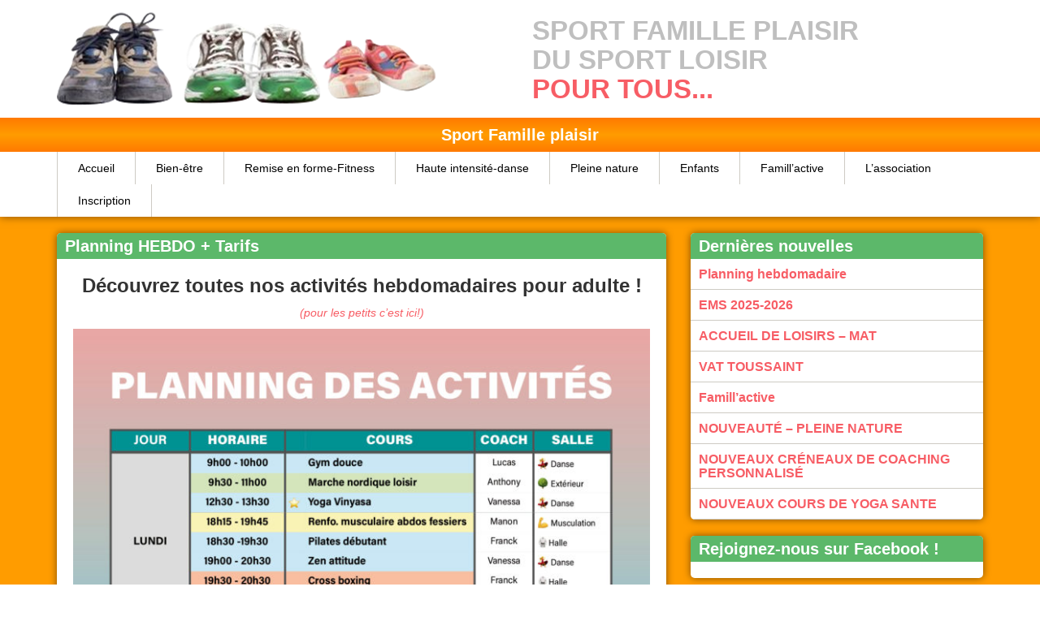

--- FILE ---
content_type: text/html; charset=UTF-8
request_url: https://sport-famille-plaisir.fr/planning/
body_size: 8960
content:
<!DOCTYPE html>
<html lang="fr">
<head>
	<meta charset="utf-8">
	<meta http-equiv="X-UA-Compatible" content="IE=edge">
	<meta name="viewport" content="width=device-width, initial-scale=1">
	<title>Sport Famille Plaisir | Le Sport devient un vrai plaisir familial !</title>
	<link href="https://sport-famille-plaisir.fr/wp-content/themes/sfp-5/css/bootstrap.min.css" rel="stylesheet">
	<link href="https://sport-famille-plaisir.fr/wp-content/themes/sfp-5/style.css" rel="stylesheet">
	<link rel='dns-prefetch' href='//s.w.org' />
<link rel="alternate" type="application/rss+xml" title="Sport Famille Plaisir &raquo; Planning HEBDO + Tarifs Flux des commentaires" href="https://sport-famille-plaisir.fr/planning/feed/" />
		<script type="text/javascript">
			window._wpemojiSettings = {"baseUrl":"https:\/\/s.w.org\/images\/core\/emoji\/11.2.0\/72x72\/","ext":".png","svgUrl":"https:\/\/s.w.org\/images\/core\/emoji\/11.2.0\/svg\/","svgExt":".svg","source":{"concatemoji":"https:\/\/sport-famille-plaisir.fr\/wp-includes\/js\/wp-emoji-release.min.js?ver=5.1.21"}};
			!function(e,a,t){var n,r,o,i=a.createElement("canvas"),p=i.getContext&&i.getContext("2d");function s(e,t){var a=String.fromCharCode;p.clearRect(0,0,i.width,i.height),p.fillText(a.apply(this,e),0,0);e=i.toDataURL();return p.clearRect(0,0,i.width,i.height),p.fillText(a.apply(this,t),0,0),e===i.toDataURL()}function c(e){var t=a.createElement("script");t.src=e,t.defer=t.type="text/javascript",a.getElementsByTagName("head")[0].appendChild(t)}for(o=Array("flag","emoji"),t.supports={everything:!0,everythingExceptFlag:!0},r=0;r<o.length;r++)t.supports[o[r]]=function(e){if(!p||!p.fillText)return!1;switch(p.textBaseline="top",p.font="600 32px Arial",e){case"flag":return s([55356,56826,55356,56819],[55356,56826,8203,55356,56819])?!1:!s([55356,57332,56128,56423,56128,56418,56128,56421,56128,56430,56128,56423,56128,56447],[55356,57332,8203,56128,56423,8203,56128,56418,8203,56128,56421,8203,56128,56430,8203,56128,56423,8203,56128,56447]);case"emoji":return!s([55358,56760,9792,65039],[55358,56760,8203,9792,65039])}return!1}(o[r]),t.supports.everything=t.supports.everything&&t.supports[o[r]],"flag"!==o[r]&&(t.supports.everythingExceptFlag=t.supports.everythingExceptFlag&&t.supports[o[r]]);t.supports.everythingExceptFlag=t.supports.everythingExceptFlag&&!t.supports.flag,t.DOMReady=!1,t.readyCallback=function(){t.DOMReady=!0},t.supports.everything||(n=function(){t.readyCallback()},a.addEventListener?(a.addEventListener("DOMContentLoaded",n,!1),e.addEventListener("load",n,!1)):(e.attachEvent("onload",n),a.attachEvent("onreadystatechange",function(){"complete"===a.readyState&&t.readyCallback()})),(n=t.source||{}).concatemoji?c(n.concatemoji):n.wpemoji&&n.twemoji&&(c(n.twemoji),c(n.wpemoji)))}(window,document,window._wpemojiSettings);
		</script>
		<style type="text/css">
img.wp-smiley,
img.emoji {
	display: inline !important;
	border: none !important;
	box-shadow: none !important;
	height: 1em !important;
	width: 1em !important;
	margin: 0 .07em !important;
	vertical-align: -0.1em !important;
	background: none !important;
	padding: 0 !important;
}
</style>
	<link rel='stylesheet' id='wp-block-library-css'  href='https://sport-famille-plaisir.fr/wp-includes/css/dist/block-library/style.min.css?ver=5.1.21' type='text/css' media='all' />
<script>if (document.location.protocol != "https:") {document.location = document.URL.replace(/^http:/i, "https:");}</script><script type='text/javascript' src='https://sport-famille-plaisir.fr/wp-includes/js/jquery/jquery.js?ver=1.12.4'></script>
<script type='text/javascript' src='https://sport-famille-plaisir.fr/wp-includes/js/jquery/jquery-migrate.min.js?ver=1.4.1'></script>
<link rel='https://api.w.org/' href='https://sport-famille-plaisir.fr/wp-json/' />
<link rel="EditURI" type="application/rsd+xml" title="RSD" href="https://sport-famille-plaisir.fr/xmlrpc.php?rsd" />
<link rel="wlwmanifest" type="application/wlwmanifest+xml" href="https://sport-famille-plaisir.fr/wp-includes/wlwmanifest.xml" /> 
<meta name="generator" content="WordPress 5.1.21" />
<link rel="canonical" href="https://sport-famille-plaisir.fr/planning/" />
<link rel='shortlink' href='https://sport-famille-plaisir.fr/?p=498' />
<link rel="alternate" type="application/json+oembed" href="https://sport-famille-plaisir.fr/wp-json/oembed/1.0/embed?url=https%3A%2F%2Fsport-famille-plaisir.fr%2Fplanning%2F" />
<link rel="alternate" type="text/xml+oembed" href="https://sport-famille-plaisir.fr/wp-json/oembed/1.0/embed?url=https%3A%2F%2Fsport-famille-plaisir.fr%2Fplanning%2F&#038;format=xml" />
<link rel="icon" href="https://sport-famille-plaisir.fr/wp-content/uploads/2016/08/cropped-favicon-sport-famille-plaisir-32x32.jpg" sizes="32x32" />
<link rel="icon" href="https://sport-famille-plaisir.fr/wp-content/uploads/2016/08/cropped-favicon-sport-famille-plaisir-192x192.jpg" sizes="192x192" />
<link rel="apple-touch-icon-precomposed" href="https://sport-famille-plaisir.fr/wp-content/uploads/2016/08/cropped-favicon-sport-famille-plaisir-180x180.jpg" />
<meta name="msapplication-TileImage" content="https://sport-famille-plaisir.fr/wp-content/uploads/2016/08/cropped-favicon-sport-famille-plaisir-270x270.jpg" />
<style>button#responsive-menu-button,
#responsive-menu-container {
    display: none;
    -webkit-text-size-adjust: 100%;
}

@media screen and (max-width: 1024px) {

    #responsive-menu-container {
        display: block;
        position: fixed;
        top: 0;
        bottom: 0;
        z-index: 99998;
        padding-bottom: 5px;
        margin-bottom: -5px;
        outline: 1px solid transparent;
        overflow-y: auto;
        overflow-x: hidden;
    }

    #responsive-menu-container .responsive-menu-search-box {
        width: 100%;
        padding: 0 2%;
        border-radius: 2px;
        height: 50px;
        -webkit-appearance: none;
    }

    #responsive-menu-container.push-left,
    #responsive-menu-container.slide-left {
        transform: translateX(-100%);
        -ms-transform: translateX(-100%);
        -webkit-transform: translateX(-100%);
        -moz-transform: translateX(-100%);
    }

    .responsive-menu-open #responsive-menu-container.push-left,
    .responsive-menu-open #responsive-menu-container.slide-left {
        transform: translateX(0);
        -ms-transform: translateX(0);
        -webkit-transform: translateX(0);
        -moz-transform: translateX(0);
    }

    #responsive-menu-container.push-top,
    #responsive-menu-container.slide-top {
        transform: translateY(-100%);
        -ms-transform: translateY(-100%);
        -webkit-transform: translateY(-100%);
        -moz-transform: translateY(-100%);
    }

    .responsive-menu-open #responsive-menu-container.push-top,
    .responsive-menu-open #responsive-menu-container.slide-top {
        transform: translateY(0);
        -ms-transform: translateY(0);
        -webkit-transform: translateY(0);
        -moz-transform: translateY(0);
    }

    #responsive-menu-container.push-right,
    #responsive-menu-container.slide-right {
        transform: translateX(100%);
        -ms-transform: translateX(100%);
        -webkit-transform: translateX(100%);
        -moz-transform: translateX(100%);
    }

    .responsive-menu-open #responsive-menu-container.push-right,
    .responsive-menu-open #responsive-menu-container.slide-right {
        transform: translateX(0);
        -ms-transform: translateX(0);
        -webkit-transform: translateX(0);
        -moz-transform: translateX(0);
    }

    #responsive-menu-container.push-bottom,
    #responsive-menu-container.slide-bottom {
        transform: translateY(100%);
        -ms-transform: translateY(100%);
        -webkit-transform: translateY(100%);
        -moz-transform: translateY(100%);
    }

    .responsive-menu-open #responsive-menu-container.push-bottom,
    .responsive-menu-open #responsive-menu-container.slide-bottom {
        transform: translateY(0);
        -ms-transform: translateY(0);
        -webkit-transform: translateY(0);
        -moz-transform: translateY(0);
    }

    #responsive-menu-container,
    #responsive-menu-container:before,
    #responsive-menu-container:after,
    #responsive-menu-container *,
    #responsive-menu-container *:before,
    #responsive-menu-container *:after {
         box-sizing: border-box;
         margin: 0;
         padding: 0;
    }

    #responsive-menu-container #responsive-menu-search-box,
    #responsive-menu-container #responsive-menu-additional-content,
    #responsive-menu-container #responsive-menu-title {
        padding: 25px 5%;
    }

    #responsive-menu-container #responsive-menu,
    #responsive-menu-container #responsive-menu ul {
        width: 100%;
    }
    #responsive-menu-container #responsive-menu ul.responsive-menu-submenu {
        display: none;
    }

    #responsive-menu-container #responsive-menu ul.responsive-menu-submenu.responsive-menu-submenu-open {
         display: block;
    }

    #responsive-menu-container #responsive-menu ul.responsive-menu-submenu-depth-1 a.responsive-menu-item-link {
        padding-left: 10%;
    }

    #responsive-menu-container #responsive-menu ul.responsive-menu-submenu-depth-2 a.responsive-menu-item-link {
        padding-left: 15%;
    }

    #responsive-menu-container #responsive-menu ul.responsive-menu-submenu-depth-3 a.responsive-menu-item-link {
        padding-left: 20%;
    }

    #responsive-menu-container #responsive-menu ul.responsive-menu-submenu-depth-4 a.responsive-menu-item-link {
        padding-left: 25%;
    }

    #responsive-menu-container #responsive-menu ul.responsive-menu-submenu-depth-5 a.responsive-menu-item-link {
        padding-left: 30%;
    }

    #responsive-menu-container li.responsive-menu-item {
        width: 100%;
        list-style: none;
    }

    #responsive-menu-container li.responsive-menu-item a {
        width: 100%;
        display: block;
        text-decoration: none;
        padding: 0 5%;
        position: relative;
    }

    #responsive-menu-container li.responsive-menu-item a .fa {
        margin-right: 15px;
    }

    #responsive-menu-container li.responsive-menu-item a .responsive-menu-subarrow {
        position: absolute;
        top: 0;
        bottom: 0;
        text-align: center;
        overflow: hidden;
    }

    #responsive-menu-container li.responsive-menu-item a .responsive-menu-subarrow  .fa {
        margin-right: 0;
    }

    button#responsive-menu-button .responsive-menu-button-icon-inactive {
        display: none;
    }

    button#responsive-menu-button {
        z-index: 99999;
        display: none;
        overflow: hidden;
        outline: none;
    }

    button#responsive-menu-button img {
        max-width: 100%;
    }

    .responsive-menu-label {
        display: inline-block;
        font-weight: 600;
        margin: 0 5px;
        vertical-align: middle;
    }

    .responsive-menu-label .responsive-menu-button-text-open {
        display: none;
    }

    .responsive-menu-accessible {
        display: inline-block;
    }

    .responsive-menu-accessible .responsive-menu-box {
        display: inline-block;
        vertical-align: middle;
    }

    .responsive-menu-label.responsive-menu-label-top,
    .responsive-menu-label.responsive-menu-label-bottom
    {
        display: block;
        margin: 0 auto;
    }

    button#responsive-menu-button {
        padding: 0 0;
        display: inline-block;
        cursor: pointer;
        transition-property: opacity, filter;
        transition-duration: 0.15s;
        transition-timing-function: linear;
        font: inherit;
        color: inherit;
        text-transform: none;
        background-color: transparent;
        border: 0;
        margin: 0;
        overflow: visible;
    }

    .responsive-menu-box {
        width: 25px;
        height: 19px;
        display: inline-block;
        position: relative;
    }

    .responsive-menu-inner {
        display: block;
        top: 50%;
        margin-top: -1.5px;
    }

    .responsive-menu-inner,
    .responsive-menu-inner::before,
    .responsive-menu-inner::after {
         width: 25px;
         height: 3px;
         background-color: #ffffff;
         border-radius: 4px;
         position: absolute;
         transition-property: transform;
         transition-duration: 0.15s;
         transition-timing-function: ease;
    }

    .responsive-menu-open .responsive-menu-inner,
    .responsive-menu-open .responsive-menu-inner::before,
    .responsive-menu-open .responsive-menu-inner::after {
        background-color: #ffffff;
    }

    button#responsive-menu-button:hover .responsive-menu-inner,
    button#responsive-menu-button:hover .responsive-menu-inner::before,
    button#responsive-menu-button:hover .responsive-menu-inner::after,
    button#responsive-menu-button:hover .responsive-menu-open .responsive-menu-inner,
    button#responsive-menu-button:hover .responsive-menu-open .responsive-menu-inner::before,
    button#responsive-menu-button:hover .responsive-menu-open .responsive-menu-inner::after,
    button#responsive-menu-button:focus .responsive-menu-inner,
    button#responsive-menu-button:focus .responsive-menu-inner::before,
    button#responsive-menu-button:focus .responsive-menu-inner::after,
    button#responsive-menu-button:focus .responsive-menu-open .responsive-menu-inner,
    button#responsive-menu-button:focus .responsive-menu-open .responsive-menu-inner::before,
    button#responsive-menu-button:focus .responsive-menu-open .responsive-menu-inner::after {
        background-color: #ffffff;
    }

    .responsive-menu-inner::before,
    .responsive-menu-inner::after {
         content: "";
         display: block;
    }

    .responsive-menu-inner::before {
         top: -8px;
    }

    .responsive-menu-inner::after {
         bottom: -8px;
    }

            .responsive-menu-boring .responsive-menu-inner,
.responsive-menu-boring .responsive-menu-inner::before,
.responsive-menu-boring .responsive-menu-inner::after {
    transition-property: none;
}

.responsive-menu-boring.is-active .responsive-menu-inner {
    transform: rotate(45deg);
}

.responsive-menu-boring.is-active .responsive-menu-inner::before {
    top: 0;
    opacity: 0;
}

.responsive-menu-boring.is-active .responsive-menu-inner::after {
    bottom: 0;
    transform: rotate(-90deg);
}    
    button#responsive-menu-button {
        width: 55px;
        height: 55px;
        position: fixed;
        top: 100px;
        right: 5%;
                    background: #000000
            }

            .responsive-menu-open button#responsive-menu-button {
            background: #000000
        }
    
            .responsive-menu-open button#responsive-menu-button:hover,
        .responsive-menu-open button#responsive-menu-button:focus,
        button#responsive-menu-button:hover,
        button#responsive-menu-button:focus {
            background: #000000
        }
    
    button#responsive-menu-button .responsive-menu-box {
        color: #ffffff;
    }

    .responsive-menu-open button#responsive-menu-button .responsive-menu-box {
        color: #ffffff;
    }

    .responsive-menu-label {
        color: #ffffff;
        font-size: 14px;
        line-height: 13px;
            }

    button#responsive-menu-button {
        display: inline-block;
        transition: transform 0.5s, background-color 0.5s;
    }

    
    
    #responsive-menu-container {
        width: 40%;
        left: 0;
        transition: transform 0.5s;
        text-align: left;
                                            background: #ff9c00;
            }

    #responsive-menu-container #responsive-menu-wrapper {
        background: #ff9c00;
    }

    #responsive-menu-container #responsive-menu-additional-content {
        color: #ffffff;
    }

    #responsive-menu-container .responsive-menu-search-box {
        background: #ffffff;
        border: 2px solid #dadada;
        color: #333333;
    }

    #responsive-menu-container .responsive-menu-search-box:-ms-input-placeholder {
        color: #c7c7cd;
    }

    #responsive-menu-container .responsive-menu-search-box::-webkit-input-placeholder {
        color: #c7c7cd;
    }

    #responsive-menu-container .responsive-menu-search-box:-moz-placeholder {
        color: #c7c7cd;
        opacity: 1;
    }

    #responsive-menu-container .responsive-menu-search-box::-moz-placeholder {
        color: #c7c7cd;
        opacity: 1;
    }

    #responsive-menu-container .responsive-menu-item-link,
    #responsive-menu-container #responsive-menu-title,
    #responsive-menu-container .responsive-menu-subarrow {
        transition: background-color 0.5s, border-color 0.5s, color 0.5s;
    }

    #responsive-menu-container #responsive-menu-title {
        background-color: #bfbfbf;
        color: #ffffff;
        font-size: 13px;
        text-align: left;
    }

    #responsive-menu-container #responsive-menu-title a {
        color: #ffffff;
        font-size: 13px;
        text-decoration: none;
    }

    #responsive-menu-container #responsive-menu-title a:hover {
        color: #ffffff;
    }

    #responsive-menu-container #responsive-menu-title:hover {
        background-color: #bfbfbf;
        color: #ffffff;
    }

    #responsive-menu-container #responsive-menu-title:hover a {
        color: #ffffff;
    }

    #responsive-menu-container #responsive-menu-title #responsive-menu-title-image {
        display: inline-block;
        vertical-align: middle;
        max-width: 100%;
        margin-bottom: 15px;
    }

    #responsive-menu-container #responsive-menu-title #responsive-menu-title-image img {
                        max-width: 100%;
    }

    #responsive-menu-container #responsive-menu > li.responsive-menu-item:first-child > a {
        border-top: 1px solid #212121;
    }

    #responsive-menu-container #responsive-menu li.responsive-menu-item .responsive-menu-item-link {
        font-size: 13px;
    }

    #responsive-menu-container #responsive-menu li.responsive-menu-item a {
        line-height: 40px;
        border-bottom: 1px solid #212121;
        color: #ffffff;
        background-color: #212121;
                    height: 40px;
            }

    #responsive-menu-container #responsive-menu li.responsive-menu-item a:hover {
        color: #ffffff;
        background-color: #3f3f3f;
        border-color: #212121;
    }

    #responsive-menu-container #responsive-menu li.responsive-menu-item a:hover .responsive-menu-subarrow {
        color: #ffffff;
        border-color: #3f3f3f;
        background-color: #3f3f3f;
    }

    #responsive-menu-container #responsive-menu li.responsive-menu-item a:hover .responsive-menu-subarrow.responsive-menu-subarrow-active {
        color: #ffffff;
        border-color: #3f3f3f;
        background-color: #3f3f3f;
    }

    #responsive-menu-container #responsive-menu li.responsive-menu-item a .responsive-menu-subarrow {
        right: 0;
        height: 40px;
        line-height: 40px;
        width: 40px;
        color: #ffffff;
        border-left: 1px solid #212121;
        background-color: #212121;
    }

    #responsive-menu-container #responsive-menu li.responsive-menu-item a .responsive-menu-subarrow.responsive-menu-subarrow-active {
        color: #ffffff;
        border-color: #212121;
        background-color: #212121;
    }

    #responsive-menu-container #responsive-menu li.responsive-menu-item a .responsive-menu-subarrow.responsive-menu-subarrow-active:hover {
        color: #ffffff;
        border-color: #3f3f3f;
        background-color: #3f3f3f;
    }

    #responsive-menu-container #responsive-menu li.responsive-menu-item a .responsive-menu-subarrow:hover {
        color: #ffffff;
        border-color: #3f3f3f;
        background-color: #3f3f3f;
    }

    #responsive-menu-container #responsive-menu li.responsive-menu-current-item > .responsive-menu-item-link {
        background-color: #212121;
        color: #ffffff;
        border-color: #212121;
    }

    #responsive-menu-container #responsive-menu li.responsive-menu-current-item > .responsive-menu-item-link:hover {
        background-color: #3f3f3f;
        color: #ffffff;
        border-color: #3f3f3f;
    }

            #responsive-menu-container #responsive-menu ul.responsive-menu-submenu li.responsive-menu-item .responsive-menu-item-link {
                        font-size: 13px;
        }

        #responsive-menu-container #responsive-menu ul.responsive-menu-submenu li.responsive-menu-item a {
                            height: 40px;
                        line-height: 40px;
            border-bottom: 1px solid #212121;
            color: #ffffff;
            background-color: #212121;
        }

        #responsive-menu-container #responsive-menu ul.responsive-menu-submenu li.responsive-menu-item a:hover {
            color: #ffffff;
            background-color: #3f3f3f;
            border-color: #212121;
        }

        #responsive-menu-container #responsive-menu ul.responsive-menu-submenu li.responsive-menu-item a:hover .responsive-menu-subarrow {
            color: #ffffff;
            border-color: #3f3f3f;
            background-color: #3f3f3f;
        }

        #responsive-menu-container #responsive-menu ul.responsive-menu-submenu li.responsive-menu-item a:hover .responsive-menu-subarrow.responsive-menu-subarrow-active {
            color: #ffffff;
            border-color: #3f3f3f;
            background-color: #3f3f3f;
        }

        #responsive-menu-container #responsive-menu ul.responsive-menu-submenu li.responsive-menu-item a .responsive-menu-subarrow {
            right: 0;
            height: 40px;
            line-height: 40px;
            width: 40px;
            color: #ffffff;
            border-left: 1px solid #212121;
            background-color: #212121;
        }

        #responsive-menu-container #responsive-menu ul.responsive-menu-submenu li.responsive-menu-item a .responsive-menu-subarrow.responsive-menu-subarrow-active {
            color: #ffffff;
            border-color: #212121;
            background-color: #212121;
        }

        #responsive-menu-container #responsive-menu ul.responsive-menu-submenu li.responsive-menu-item a .responsive-menu-subarrow.responsive-menu-subarrow-active:hover {
            color: #ffffff;
            border-color: #3f3f3f;
            background-color: #3f3f3f;
        }

        #responsive-menu-container #responsive-menu ul.responsive-menu-submenu li.responsive-menu-item a .responsive-menu-subarrow:hover {
            color: #ffffff;
            border-color: #3f3f3f;
            background-color: #3f3f3f;
        }

        #responsive-menu-container #responsive-menu ul.responsive-menu-submenu li.responsive-menu-current-item > .responsive-menu-item-link {
            background-color: #212121;
            color: #ffffff;
            border-color: #212121;
        }

        #responsive-menu-container #responsive-menu ul.responsive-menu-submenu li.responsive-menu-current-item > .responsive-menu-item-link:hover {
            background-color: #3f3f3f;
            color: #ffffff;
            border-color: #3f3f3f;
        }
    
    
            .menu-navigation-container {
            display: none !important;
        }
    }</style><script>jQuery(document).ready(function($) {

    var ResponsiveMenu = {
        trigger: '#responsive-menu-button',
        animationSpeed: 500,
        breakpoint: 1024,
        pushButton: 'off',
        animationType: 'slide',
        animationSide: 'left',
        pageWrapper: '',
        isOpen: false,
        triggerTypes: 'click',
        activeClass: 'is-active',
        container: '#responsive-menu-container',
        openClass: 'responsive-menu-open',
        accordion: 'off',
        activeArrow: '▲',
        inactiveArrow: '▼',
        wrapper: '#responsive-menu-wrapper',
        closeOnBodyClick: 'off',
        closeOnLinkClick: 'off',
        itemTriggerSubMenu: 'off',
        linkElement: '.responsive-menu-item-link',
        subMenuTransitionTime: 200,
        openMenu: function() {
            $(this.trigger).addClass(this.activeClass);
            $('html').addClass(this.openClass);
            $('.responsive-menu-button-icon-active').hide();
            $('.responsive-menu-button-icon-inactive').show();
            this.setButtonTextOpen();
            this.setWrapperTranslate();
            this.isOpen = true;
        },
        closeMenu: function() {
            $(this.trigger).removeClass(this.activeClass);
            $('html').removeClass(this.openClass);
            $('.responsive-menu-button-icon-inactive').hide();
            $('.responsive-menu-button-icon-active').show();
            this.setButtonText();
            this.clearWrapperTranslate();
            this.isOpen = false;
        },
        setButtonText: function() {
            if($('.responsive-menu-button-text-open').length > 0 && $('.responsive-menu-button-text').length > 0) {
                $('.responsive-menu-button-text-open').hide();
                $('.responsive-menu-button-text').show();
            }
        },
        setButtonTextOpen: function() {
            if($('.responsive-menu-button-text').length > 0 && $('.responsive-menu-button-text-open').length > 0) {
                $('.responsive-menu-button-text').hide();
                $('.responsive-menu-button-text-open').show();
            }
        },
        triggerMenu: function() {
            this.isOpen ? this.closeMenu() : this.openMenu();
        },
        triggerSubArrow: function(subarrow) {
            var sub_menu = $(subarrow).parent().siblings('.responsive-menu-submenu');
            var self = this;
            if(this.accordion == 'on') {
                /* Get Top Most Parent and the siblings */
                var top_siblings = sub_menu.parents('.responsive-menu-item-has-children').last().siblings('.responsive-menu-item-has-children');
                var first_siblings = sub_menu.parents('.responsive-menu-item-has-children').first().siblings('.responsive-menu-item-has-children');
                /* Close up just the top level parents to key the rest as it was */
                top_siblings.children('.responsive-menu-submenu').slideUp(self.subMenuTransitionTime, 'linear').removeClass('responsive-menu-submenu-open');
                /* Set each parent arrow to inactive */
                top_siblings.each(function() {
                    $(this).find('.responsive-menu-subarrow').first().html(self.inactiveArrow);
                    $(this).find('.responsive-menu-subarrow').first().removeClass('responsive-menu-subarrow-active');
                });
                /* Now Repeat for the current item siblings */
                first_siblings.children('.responsive-menu-submenu').slideUp(self.subMenuTransitionTime, 'linear').removeClass('responsive-menu-submenu-open');
                first_siblings.each(function() {
                    $(this).find('.responsive-menu-subarrow').first().html(self.inactiveArrow);
                    $(this).find('.responsive-menu-subarrow').first().removeClass('responsive-menu-subarrow-active');
                });
            }
            if(sub_menu.hasClass('responsive-menu-submenu-open')) {
                sub_menu.slideUp(self.subMenuTransitionTime, 'linear').removeClass('responsive-menu-submenu-open');
                $(subarrow).html(this.inactiveArrow);
                $(subarrow).removeClass('responsive-menu-subarrow-active');
            } else {
                sub_menu.slideDown(self.subMenuTransitionTime, 'linear').addClass('responsive-menu-submenu-open');
                $(subarrow).html(this.activeArrow);
                $(subarrow).addClass('responsive-menu-subarrow-active');
            }
        },
        menuHeight: function() {
            return $(this.container).height();
        },
        menuWidth: function() {
            return $(this.container).width();
        },
        wrapperHeight: function() {
            return $(this.wrapper).height();
        },
        setWrapperTranslate: function() {
            switch(this.animationSide) {
                case 'left':
                    translate = 'translateX(' + this.menuWidth() + 'px)'; break;
                case 'right':
                    translate = 'translateX(-' + this.menuWidth() + 'px)'; break;
                case 'top':
                    translate = 'translateY(' + this.wrapperHeight() + 'px)'; break;
                case 'bottom':
                    translate = 'translateY(-' + this.menuHeight() + 'px)'; break;
            }
            if(this.animationType == 'push') {
                $(this.pageWrapper).css({'transform':translate});
                $('html, body').css('overflow-x', 'hidden');
            }
            if(this.pushButton == 'on') {
                $('#responsive-menu-button').css({'transform':translate});
            }
        },
        clearWrapperTranslate: function() {
            var self = this;
            if(this.animationType == 'push') {
                $(this.pageWrapper).css({'transform':''});
                setTimeout(function() {
                    $('html, body').css('overflow-x', '');
                }, self.animationSpeed);
            }
            if(this.pushButton == 'on') {
                $('#responsive-menu-button').css({'transform':''});
            }
        },
        init: function() {
            var self = this;
            $(this.trigger).on(this.triggerTypes, function(e){
                e.stopPropagation();
                self.triggerMenu();
            });
            $(this.trigger).mouseup(function(){
                $(self.trigger).blur();
            });
            $('.responsive-menu-subarrow').on('click', function(e) {
                e.preventDefault();
                e.stopPropagation();
                self.triggerSubArrow(this);
            });
            $(window).resize(function() {
                if($(window).width() > self.breakpoint) {
                    if(self.isOpen){
                        self.closeMenu();
                    }
                } else {
                    if($('.responsive-menu-open').length>0){
                        self.setWrapperTranslate();
                    }
                }
            });
            if(this.closeOnLinkClick == 'on') {
                $(this.linkElement).on('click', function(e) {
                    e.preventDefault();
                    /* Fix for when close menu on parent clicks is on */
                    if(self.itemTriggerSubMenu == 'on' && $(this).is('.responsive-menu-item-has-children > ' + self.linkElement)) {
                        return;
                    }
                    old_href = $(this).attr('href');
                    old_target = typeof $(this).attr('target') == 'undefined' ? '_self' : $(this).attr('target');
                    if(self.isOpen) {
                        if($(e.target).closest('.responsive-menu-subarrow').length) {
                            return;
                        }
                        self.closeMenu();
                        setTimeout(function() {
                            window.open(old_href, old_target);
                        }, self.animationSpeed);
                    }
                });
            }
            if(this.closeOnBodyClick == 'on') {
                $(document).on('click', 'body', function(e) {
                    if(self.isOpen) {
                        if($(e.target).closest('#responsive-menu-container').length || $(e.target).closest('#responsive-menu-button').length) {
                            return;
                        }
                    }
                    self.closeMenu();
                });
            }
            if(this.itemTriggerSubMenu == 'on') {
                $('.responsive-menu-item-has-children > ' + this.linkElement).on('click', function(e) {
                    e.preventDefault();
                    self.triggerSubArrow($(this).children('.responsive-menu-subarrow').first());
                });
            }
        }
    };
    ResponsiveMenu.init();
});</script></head>
<body data-rsssl=1>
	<header>
		<div class="container">
			<div class="row">
				<div class="col-sm-6">
					<a href="https://sport-famille-plaisir.fr"><img src="https://sport-famille-plaisir.fr/wp-content/themes/sfp-5/images/logo.png" alt="Sport Famille Plaisir" class="logo img-responsive"></a>
				</div>
				<div class="col-sm-6">
					<h2 class="baseline">SPORT FAMILLE PLAISIR<br/>DU SPORT LOISIR<br/><span class="red">POUR TOUS...</span></h2>
				</div>
			</div>
		</div>
		<h1 class="siteTitle text-center">Sport Famille plaisir</h1>
		<nav>
			<div class="container">
				<div class="menu-navigation-container"><ul class="clearfix"><li id="menu-item-1692" class="menu-item menu-item-type-custom menu-item-object-custom menu-item-home menu-item-1692"><a href="https://sport-famille-plaisir.fr/">Accueil</a></li>
<li id="menu-item-396" class="menu-item menu-item-type-custom menu-item-object-custom menu-item-396"><a href="https://sport-famille-plaisir.fr/activites-bien-etre/">Bien-être</a></li>
<li id="menu-item-401" class="menu-item menu-item-type-custom menu-item-object-custom menu-item-401"><a href="https://sport-famille-plaisir.fr/activites-remise-en-forme-fitness/">Remise en forme-Fitness</a></li>
<li id="menu-item-408" class="menu-item menu-item-type-custom menu-item-object-custom menu-item-408"><a href="https://sport-famille-plaisir.fr/activites-haute-intensite-dance/">Haute intensité-danse</a></li>
<li id="menu-item-2828" class="menu-item menu-item-type-post_type menu-item-object-post menu-item-2828"><a href="https://sport-famille-plaisir.fr/pleine-nature/">Pleine nature</a></li>
<li id="menu-item-387" class="menu-item menu-item-type-custom menu-item-object-custom menu-item-has-children menu-item-387"><a href="https://sport-famille-plaisir.fr/enfants/">Enfants</a>
<ul class="sub-menu">
	<li id="menu-item-2302" class="menu-item menu-item-type-post_type menu-item-object-post menu-item-2302"><a href="https://sport-famille-plaisir.fr/ecole-multi-sport-ems/">EMS 2025-2026</a></li>
	<li id="menu-item-2420" class="menu-item menu-item-type-post_type menu-item-object-post menu-item-2420"><a href="https://sport-famille-plaisir.fr/vat-spf/">VAT TOUSSAINT</a></li>
	<li id="menu-item-2408" class="menu-item menu-item-type-post_type menu-item-object-post menu-item-2408"><a href="https://sport-famille-plaisir.fr/accueil-de-loisirs-seine-port/">ACCUEIL DE LOISIRS – MAT</a></li>
</ul>
</li>
<li id="menu-item-2476" class="menu-item menu-item-type-post_type menu-item-object-post menu-item-2476"><a href="https://sport-famille-plaisir.fr/famillactive/">Famill&#8217;active</a></li>
<li id="menu-item-424" class="menu-item menu-item-type-custom menu-item-object-custom menu-item-has-children menu-item-424"><a href="#">L&#8217;association</a>
<ul class="sub-menu">
	<li id="menu-item-425" class="menu-item menu-item-type-post_type menu-item-object-page menu-item-425"><a href="https://sport-famille-plaisir.fr/presentation/">Présentation</a></li>
	<li id="menu-item-426" class="menu-item menu-item-type-post_type menu-item-object-page menu-item-426"><a href="https://sport-famille-plaisir.fr/les-profs/">Les profs</a></li>
	<li id="menu-item-427" class="menu-item menu-item-type-post_type menu-item-object-page menu-item-427"><a href="https://sport-famille-plaisir.fr/nos-lieux-de-pratique/">Les lieux</a></li>
</ul>
</li>
<li id="menu-item-1649" class="menu-item menu-item-type-post_type menu-item-object-page current-menu-ancestor current-menu-parent current_page_parent current_page_ancestor menu-item-has-children menu-item-1649"><a href="https://sport-famille-plaisir.fr/vous-inscrire/">Inscription</a>
<ul class="sub-menu">
	<li id="menu-item-692" class="menu-item menu-item-type-post_type menu-item-object-page menu-item-692"><a href="https://sport-famille-plaisir.fr/vous-inscrire/">Vous inscrire !</a></li>
	<li id="menu-item-430" class="menu-item menu-item-type-post_type menu-item-object-page menu-item-430"><a href="https://sport-famille-plaisir.fr/tarifs/">Tarifs</a></li>
	<li id="menu-item-505" class="menu-item menu-item-type-post_type menu-item-object-page current-menu-item page_item page-item-498 current_page_item menu-item-505"><a href="https://sport-famille-plaisir.fr/planning/" aria-current="page">Planning HEBDO + Tarifs</a></li>
</ul>
</li>
</ul></div>			</div>
		</nav>
	</header>
		<main>
		<div class="container">
			<div class="row">
				<div class="col-md-8">
									<article class="pad clearfix">
						<h1 class="articleTitle">Planning HEBDO + Tarifs</h1>
						<h3 style="text-align: center;">Découvrez toutes nos activités hebdomadaires pour adulte !</h3>
<p style="text-align: center;"><a href="https://sport-famille-plaisir.fr/ecole-multi-sports/"><em>(pour les petits c&#8217;est ici!)</em></a></p>


<div class="wp-block-image"><figure class="aligncenter"><img src="https://sport-famille-plaisir.fr/wp-content/uploads/2025/08/08-SFP-RENTREE-ADULTE-2025-2026-planning-lundi-mercredi-jeudi-1-735x1024.jpg" alt="" class="wp-image-2935" srcset="https://sport-famille-plaisir.fr/wp-content/uploads/2025/08/08-SFP-RENTREE-ADULTE-2025-2026-planning-lundi-mercredi-jeudi-1-735x1024.jpg 735w, https://sport-famille-plaisir.fr/wp-content/uploads/2025/08/08-SFP-RENTREE-ADULTE-2025-2026-planning-lundi-mercredi-jeudi-1-215x300.jpg 215w, https://sport-famille-plaisir.fr/wp-content/uploads/2025/08/08-SFP-RENTREE-ADULTE-2025-2026-planning-lundi-mercredi-jeudi-1-768x1069.jpg 768w" sizes="(max-width: 735px) 100vw, 735px" /></figure></div>



<div class="wp-block-image"><figure class="aligncenter"><img src="https://sport-famille-plaisir.fr/wp-content/uploads/2025/08/09-SFP-RENTREE-ADULTE-2025-2026-planning-jeudi-dim-1-735x1024.jpg" alt="" class="wp-image-2936" srcset="https://sport-famille-plaisir.fr/wp-content/uploads/2025/08/09-SFP-RENTREE-ADULTE-2025-2026-planning-jeudi-dim-1-735x1024.jpg 735w, https://sport-famille-plaisir.fr/wp-content/uploads/2025/08/09-SFP-RENTREE-ADULTE-2025-2026-planning-jeudi-dim-1-215x300.jpg 215w, https://sport-famille-plaisir.fr/wp-content/uploads/2025/08/09-SFP-RENTREE-ADULTE-2025-2026-planning-jeudi-dim-1-768x1069.jpg 768w" sizes="(max-width: 735px) 100vw, 735px" /></figure></div>



<div class="wp-block-image"><figure class="aligncenter"><img src="https://sport-famille-plaisir.fr/wp-content/uploads/2025/08/10-SFP-RENTREE-ADULTE-2025-tarifs-1-735x1024.jpg" alt="" class="wp-image-2937" srcset="https://sport-famille-plaisir.fr/wp-content/uploads/2025/08/10-SFP-RENTREE-ADULTE-2025-tarifs-1-735x1024.jpg 735w, https://sport-famille-plaisir.fr/wp-content/uploads/2025/08/10-SFP-RENTREE-ADULTE-2025-tarifs-1-215x300.jpg 215w, https://sport-famille-plaisir.fr/wp-content/uploads/2025/08/10-SFP-RENTREE-ADULTE-2025-tarifs-1-768x1069.jpg 768w" sizes="(max-width: 735px) 100vw, 735px" /></figure></div>



<div class="wp-block-image"><figure class="aligncenter"><a href="https://www.jotformeu.com/form/42382047417352" target="_blank" rel="noreferrer noopener"><img src="https://sport-famille-plaisir.fr/wp-content/uploads/2015/05/jeminscris-150x150.png" alt="jeminscris" class="wp-image-997"/></a></figure></div>



<p></p>
					</article>
								</div>
								<aside class="col-md-4">
					<style>.rpwe-title {margin:0;}

</style><article class="widget" id="rpwe_widget-2"><h1 class="widgetTitle">Dernières nouvelles</h1><div  class="rpwe-block "><ul class="rpwe-ul"><li class="rpwe-li rpwe-clearfix"><h3 class="rpwe-title"><a href="https://sport-famille-plaisir.fr/planning-hebdo-tarif/" title="Lien vers Planning hebdomadaire" rel="bookmark">Planning hebdomadaire</a></h3></li><li class="rpwe-li rpwe-clearfix"><h3 class="rpwe-title"><a href="https://sport-famille-plaisir.fr/ecole-multi-sport-ems/" title="Lien vers EMS 2025-2026" rel="bookmark">EMS 2025-2026</a></h3></li><li class="rpwe-li rpwe-clearfix"><h3 class="rpwe-title"><a href="https://sport-famille-plaisir.fr/accueil-de-loisirs-seine-port/" title="Lien vers ACCUEIL DE LOISIRS &#8211; MAT" rel="bookmark">ACCUEIL DE LOISIRS &#8211; MAT</a></h3></li><li class="rpwe-li rpwe-clearfix"><h3 class="rpwe-title"><a href="https://sport-famille-plaisir.fr/vat-spf/" title="Lien vers VAT TOUSSAINT" rel="bookmark">VAT TOUSSAINT</a></h3></li><li class="rpwe-li rpwe-clearfix"><h3 class="rpwe-title"><a href="https://sport-famille-plaisir.fr/famillactive/" title="Lien vers Famill&#8217;active" rel="bookmark">Famill&#8217;active</a></h3></li><li class="rpwe-li rpwe-clearfix"><h3 class="rpwe-title"><a href="https://sport-famille-plaisir.fr/pleine-nature/" title="Lien vers NOUVEAUTÉ &#8211; PLEINE NATURE" rel="bookmark">NOUVEAUTÉ &#8211; PLEINE NATURE</a></h3></li><li class="rpwe-li rpwe-clearfix"><h3 class="rpwe-title"><a href="https://sport-famille-plaisir.fr/telecharger-le-depliant-adulte/" title="Lien vers NOUVEAUX CRÉNEAUX DE COACHING PERSONNALISÉ" rel="bookmark">NOUVEAUX CRÉNEAUX DE COACHING PERSONNALISÉ</a></h3></li><li class="rpwe-li rpwe-clearfix"><h3 class="rpwe-title"><a href="https://sport-famille-plaisir.fr/yoga-douceur/" title="Lien vers NOUVEAUX COURS DE YOGA SANTE" rel="bookmark">NOUVEAUX COURS DE YOGA SANTE</a></h3></li></ul></div><!-- Generated by http://wordpress.org/plugins/recent-posts-widget-extended/ --></article><article class="widget" id="text-3"><h1 class="widgetTitle">Rejoignez-nous sur Facebook !</h1>			<div class="textwidget"><div id="fb-root"></div>
<script>(function(d, s, id) {
  var js, fjs = d.getElementsByTagName(s)[0];
  if (d.getElementById(id)) return;
  js = d.createElement(s); js.id = id;
  js.src = "//connect.facebook.net/fr_FR/sdk.js#xfbml=1&version=v2.7";
  fjs.parentNode.insertBefore(js, fjs);
}(document, 'script', 'facebook-jssdk'));</script>

<div class="fb-page" data-href="https://www.facebook.com/Sport-Famille-Plaisir-503783356354527/" data-tabs="timeline" data-small-header="false" data-adapt-container-width="true" data-hide-cover="false" data-show-facepile="true"><blockquote cite="https://www.facebook.com/Sport-Famille-Plaisir-503783356354527/" class="fb-xfbml-parse-ignore"><a href="https://www.facebook.com/Sport-Famille-Plaisir-503783356354527/">Sport Famille Plaisir</a></blockquote></div>
</div>
		</article>				</aside>			</div>
		</div>
	</main>
	<footer>
<script>
  (function(i,s,o,g,r,a,m){i['GoogleAnalyticsObject']=r;i[r]=i[r]||function(){
  (i[r].q=i[r].q||[]).push(arguments)},i[r].l=1*new Date();a=s.createElement(o),
  m=s.getElementsByTagName(o)[0];a.async=1;a.src=g;m.parentNode.insertBefore(a,m)
  })(window,document,'script','https://www.google-analytics.com/analytics.js','ga');

  ga('create', 'UA-81725760-1', 'auto');
  ga('send', 'pageview');

</script>
		<div class="container">
			<div class="col-md-4">
				<h1>Nous contacter</h1>
				<p>Mairie de St-Fargeau-Ponthierry</p>
				<p>185, Av. de Fontainebleau</p>
				<p>77310 ST-FARGEAU-PONTHIERRY</p>
				<p>&nbsp;</p>
				<p>Tel.: 01 64 78 38 30</p>
				<p>Port.: 06 17 04 89 49</p>
				<p><a href="mailto:sport.famille.plaisir@gmail.com">Email</a></p>
			</div>
			<div class="col-md-4">
				<h1>Plan du site</h1>
				<div class="menu-plan-du-site-container"><ul><li id="menu-item-378" class="menu-item menu-item-type-custom menu-item-object-custom menu-item-home menu-item-378"><a href="https://sport-famille-plaisir.fr">Accueil</a></li>
<li id="menu-item-379" class="menu-item menu-item-type-post_type menu-item-object-page menu-item-379"><a href="https://sport-famille-plaisir.fr/presentation/">L&#8217;association</a></li>
<li id="menu-item-559" class="menu-item menu-item-type-post_type menu-item-object-page current-menu-item page_item page-item-498 current_page_item menu-item-559"><a href="https://sport-famille-plaisir.fr/planning/" aria-current="page">Planning HEBDO + Tarifs</a></li>
<li id="menu-item-2707" class="menu-item menu-item-type-post_type menu-item-object-page menu-item-2707"><a href="https://sport-famille-plaisir.fr/vous-inscrire/">Inscription</a></li>
<li id="menu-item-381" class="menu-item menu-item-type-post_type menu-item-object-page menu-item-381"><a href="https://sport-famille-plaisir.fr/contact/">Contact</a></li>
</ul></div>			</div>
			<div class="col-md-4">
				<h1>Liens utiles</h1>
				<ul>
					<li><a href="https://sport-famille-plaisir.fr/wp-admin/">Administration</a></li>
					<li><a href="https://sport-famille-plaisir.fr/mentions-legales/">Mentions légales</a></li>
				</ul>
			</div>
		</div>
	</footer>
	<script src="https://sport-famille-plaisir.fr/wp-content/themes/sfp-5/js/jquery.js"></script>
	<script src="https://sport-famille-plaisir.fr/wp-content/themes/sfp-5/js/jquery-ui.js"></script>
	<script src="https://sport-famille-plaisir.fr/wp-content/themes/sfp-5/js/bootstrap.min.js"></script>
	<script src="https://sport-famille-plaisir.fr/wp-content/themes/sfp-5/js/main.js"></script>
	<button id="responsive-menu-button"
        class="responsive-menu-button responsive-menu-boring
         responsive-menu-accessible"
        type="button"
        aria-label="Menu">

    
    <span class="responsive-menu-box">
        <span class="responsive-menu-inner"></span>
    </span>

    </button><div id="responsive-menu-container" class="slide-left">
    <div id="responsive-menu-wrapper">
                                                                                    <ul id="responsive-menu" class=""><li id="responsive-menu-item-1692" class=" menu-item menu-item-type-custom menu-item-object-custom menu-item-home responsive-menu-item"><a href="https://sport-famille-plaisir.fr/" class="responsive-menu-item-link">Accueil</a></li><li id="responsive-menu-item-396" class=" menu-item menu-item-type-custom menu-item-object-custom responsive-menu-item"><a href="https://sport-famille-plaisir.fr/activites-bien-etre/" class="responsive-menu-item-link">Bien-être</a></li><li id="responsive-menu-item-401" class=" menu-item menu-item-type-custom menu-item-object-custom responsive-menu-item"><a href="https://sport-famille-plaisir.fr/activites-remise-en-forme-fitness/" class="responsive-menu-item-link">Remise en forme-Fitness</a></li><li id="responsive-menu-item-408" class=" menu-item menu-item-type-custom menu-item-object-custom responsive-menu-item"><a href="https://sport-famille-plaisir.fr/activites-haute-intensite-dance/" class="responsive-menu-item-link">Haute intensité-danse</a></li><li id="responsive-menu-item-2828" class=" menu-item menu-item-type-post_type menu-item-object-post responsive-menu-item"><a href="https://sport-famille-plaisir.fr/pleine-nature/" class="responsive-menu-item-link">Pleine nature</a></li><li id="responsive-menu-item-387" class=" menu-item menu-item-type-custom menu-item-object-custom menu-item-has-children responsive-menu-item responsive-menu-item-has-children"><a href="https://sport-famille-plaisir.fr/enfants/" class="responsive-menu-item-link">Enfants<div class="responsive-menu-subarrow">▼</div></a><ul class='responsive-menu-submenu responsive-menu-submenu-depth-1'><li id="responsive-menu-item-2302" class=" menu-item menu-item-type-post_type menu-item-object-post responsive-menu-item"><a href="https://sport-famille-plaisir.fr/ecole-multi-sport-ems/" class="responsive-menu-item-link">EMS 2025-2026</a></li><li id="responsive-menu-item-2420" class=" menu-item menu-item-type-post_type menu-item-object-post responsive-menu-item"><a href="https://sport-famille-plaisir.fr/vat-spf/" class="responsive-menu-item-link">VAT TOUSSAINT</a></li><li id="responsive-menu-item-2408" class=" menu-item menu-item-type-post_type menu-item-object-post responsive-menu-item"><a href="https://sport-famille-plaisir.fr/accueil-de-loisirs-seine-port/" class="responsive-menu-item-link">ACCUEIL DE LOISIRS – MAT</a></li></ul></li><li id="responsive-menu-item-2476" class=" menu-item menu-item-type-post_type menu-item-object-post responsive-menu-item"><a href="https://sport-famille-plaisir.fr/famillactive/" class="responsive-menu-item-link">Famill&#8217;active</a></li><li id="responsive-menu-item-424" class=" menu-item menu-item-type-custom menu-item-object-custom menu-item-has-children responsive-menu-item responsive-menu-item-has-children"><a href="#" class="responsive-menu-item-link">L&#8217;association<div class="responsive-menu-subarrow">▼</div></a><ul class='responsive-menu-submenu responsive-menu-submenu-depth-1'><li id="responsive-menu-item-425" class=" menu-item menu-item-type-post_type menu-item-object-page responsive-menu-item"><a href="https://sport-famille-plaisir.fr/presentation/" class="responsive-menu-item-link">Présentation</a></li><li id="responsive-menu-item-426" class=" menu-item menu-item-type-post_type menu-item-object-page responsive-menu-item"><a href="https://sport-famille-plaisir.fr/les-profs/" class="responsive-menu-item-link">Les profs</a></li><li id="responsive-menu-item-427" class=" menu-item menu-item-type-post_type menu-item-object-page responsive-menu-item"><a href="https://sport-famille-plaisir.fr/nos-lieux-de-pratique/" class="responsive-menu-item-link">Les lieux</a></li></ul></li><li id="responsive-menu-item-1649" class=" menu-item menu-item-type-post_type menu-item-object-page current-menu-ancestor current-menu-parent current_page_parent current_page_ancestor menu-item-has-children responsive-menu-item responsive-menu-item-current-ancestor responsive-menu-item-current-parent responsive-menu-item-has-children"><a href="https://sport-famille-plaisir.fr/vous-inscrire/" class="responsive-menu-item-link">Inscription<div class="responsive-menu-subarrow">▼</div></a><ul class='responsive-menu-submenu responsive-menu-submenu-depth-1'><li id="responsive-menu-item-692" class=" menu-item menu-item-type-post_type menu-item-object-page responsive-menu-item"><a href="https://sport-famille-plaisir.fr/vous-inscrire/" class="responsive-menu-item-link">Vous inscrire !</a></li><li id="responsive-menu-item-430" class=" menu-item menu-item-type-post_type menu-item-object-page responsive-menu-item"><a href="https://sport-famille-plaisir.fr/tarifs/" class="responsive-menu-item-link">Tarifs</a></li><li id="responsive-menu-item-505" class=" menu-item menu-item-type-post_type menu-item-object-page current-menu-item page_item page-item-498 current_page_item responsive-menu-item responsive-menu-current-item"><a href="https://sport-famille-plaisir.fr/planning/" class="responsive-menu-item-link">Planning HEBDO + Tarifs</a></li></ul></li></ul>                                                <div id="responsive-menu-search-box">
    <form action="https://sport-famille-plaisir.fr" class="responsive-menu-search-form" role="search">
        <input type="search" name="s" title="Search"
               placeholder="Search"
               class="responsive-menu-search-box">
    </form>
</div>                                                <div id="responsive-menu-additional-content"></div>                        </div>
</div>
<script type='text/javascript' src='https://sport-famille-plaisir.fr/wp-includes/js/wp-embed.min.js?ver=5.1.21'></script>
</body>
</html>

--- FILE ---
content_type: text/css
request_url: https://sport-famille-plaisir.fr/wp-content/themes/sfp-5/style.css
body_size: 1827
content:
/*
Theme Name: Sport Famille Plaisir 4.1
Description: Template réalisé par la société Appelez-moi Jules !
Author: Florian Cabaret
Author URI: http://appelez-moijules.fr/
Version: 4.1
*/

/* WordPress Core
-------------------- */
.alignnone {margin:5px 20px 20px 0;}
.aligncenter,div.aligncenter {display:block;margin:5px auto 5px auto;text-align:center;}
.alignright {float:right;margin:5px 0 20px 20px;}
.alignleft {float:left;margin:5px 20px 20px 0;}
.aligncenter {display:block;margin:5px auto 5px auto;}
a img.alignright {float:right;margin:5px 0 20px 20px;}
a img.alignnone {margin:5px 20px 20px 0;}
a img.alignleft {float:left;margin:5px 20px 20px 0;}
a img.aligncenter {display:block;margin-left:auto;margin-right:auto}
.wp-caption {background:#fff;border:1px solid #f0f0f0;max-width:96%;padding:5px 3px 10px;text-align:center;}
.wp-caption.alignnone {margin:5px 20px 20px 0;}
.wp-caption.alignleft {margin:5px 20px 20px 0;}
.wp-caption.alignright {margin:5px 0 20px 20px;}
.wp-caption img {border:0 none;height:auto;margin:0;max-width:98.5%;padding:0;width:auto;}
.wp-caption p.wp-caption-text {font-size:11px;line-height:17px;margin:0;padding:0 4px 5px;}


/* Font
-------------------- */
@import url(http://fonts.googleapis.com/css?family=Ubuntu:400,700);


/* Général
-------------------- */
body {font-family:"Ubuntu",sans-serif;}
main {background:#ff9c00;padding-top:20px;}
.red {color:#f75d65;}
.btn {border-radius:0;}
.btn-orange {border-radius:0;border-color:#ff9c00;background:#ff9c00;color:white;}
.btn-orange:hover,.btn-orange:focus {border-color:#ff8800;background:#ff8800;color:white;}
a {color:#f75d65;}
a:hover {color:#f7141f;}
h1,h2,h3,h4 {font-weight:bold;}
.sub-error {font-size:12pt;margin-bottom:20px;}


/* Header
-------------------- */
header {box-shadow:0 0 5px rgba(0,0,0,.5);position:relative;z-index:5;box-shadow:0 0 10px rgba(0,0,0,.5);}
header .logo {margin:15px 0;}
header .baseline {color:#bfbfbf;font-size:25pt;}
header .siteTitle {background:#ff9e00;color:white;font-size:15pt;padding:10px 0;background:#ff7a00;background:-moz-linear-gradient(top,#ff7a00 0%,#ff9c00 50%,#ff7a00 100%);background:-webkit-gradient(linear,left top, left bottom,color-stop(0%,#ff7a00),color-stop(50%,#ff9c00),color-stop(100%,#ff7a00));background:-webkit-linear-gradient(top,#ff7a00 0%,#ff9c00 50%,#ff7a00 100%);background:-o-linear-gradient(top,#ff7a00 0%,#ff9c00 50%,#ff7a00 100%);background:-ms-linear-gradient(top,#ff7a00 0%,#ff9c00 50%,#ff7a00 100%);background:linear-gradient(to bottom,#ff7a00 0%,#ff9c00 50%,#ff7a00 100%);filter:progid:DXImageTransform.Microsoft.gradient(startColorstr='#ff7a00',endColorstr='#ff7a00',GradientType=0);margin:0;}

header nav ul {list-style:none;padding-left:0;}
header nav ul li {position:relative;}
header nav > .container > .menu-navigation-container > ul {display:table;margin:0 auto;padding:0;} /* Premier */
header nav > .container > .menu-navigation-container > ul > li {float:left;}
header nav > .container > .menu-navigation-container > ul > li:hover .sub-menu {display:block;}
header nav > .container > .menu-navigation-container > ul > li:last-child > a {border-right:1px solid #cecbc4;}
header nav > .container > .menu-navigation-container > ul > li > a {border-left:1px solid #cecbc4;}
header nav > .container > .menu-navigation-container > ul > li a {display:block;padding:10px 25px;color:#000000;}
header nav > .container > .menu-navigation-container > ul > li a:hover {text-decoration:none;background:#cecbc4;color:white;}
header nav > .container > .menu-navigation-container > ul > li > ul {display:none;position:absolute;z-index:1;left:0;background:rgba(255,255,255,.8);} /* Deuxième */
header nav > .container > .menu-navigation-container > ul > li > ul li {padding-left:50px;}
header nav > .container > .menu-navigation-container > ul > li > ul > li {padding-left:100;}
header nav > .container > .menu-navigation-container > ul > li ul {} /* Troisième */


/* Slider
-------------------- */
#sliderWrap {overflow:hidden;border-bottom:20px solid white;box-shadow:0 0 10px rgba(0,0,0,.5);position:relative;z-index:1;}
#slider {height:370px;background:#00ebe9;background:-moz-linear-gradient(top,#00ebe9 0%,#077798 100%);background:-webkit-gradient(linear,left top,left bottom,color-stop(0%,#00ebe9),color-stop(100%,#077798));background:-webkit-linear-gradient(top,#00ebe9 0%,#077798 100%);background:-o-linear-gradient(top,#00ebe9 0%,#077798 100%);background:-ms-linear-gradient(top,#00ebe9 0%,#077798 100%);background:linear-gradient(to bottom,#00ebe9 0%,#077798 100%);filter:progid:DXImageTransform.Microsoft.gradient(startColorstr='#00ebe9',endColorstr='#077798',GradientType=0);color:white;}
#slider-alt {height:100px;background:#00ebe9;background:-moz-linear-gradient(top,#00ebe9 0%,#077798 100%);background:-webkit-gradient(linear,left top,left bottom,color-stop(0%,#00ebe9),color-stop(100%,#077798));background:-webkit-linear-gradient(top,#00ebe9 0%,#077798 100%);background:-o-linear-gradient(top,#00ebe9 0%,#077798 100%);background:-ms-linear-gradient(top,#00ebe9 0%,#077798 100%);background:linear-gradient(to bottom,#00ebe9 0%,#077798 100%);filter:progid:DXImageTransform.Microsoft.gradient(startColorstr='#00ebe9',endColorstr='#077798',GradientType=0);}
#slider .container {height:370px;overflow:hidden;}
#slider a {color:white;}
#slider > .container {position:relative;}
#slider_bar {position:absolute;right:100px;top:0;z-index:0;}
#slider .sliderPag {position:absolute;bottom:20px;left:48%;z-index:3;}
#slider ul {width:200%;position:absolute;margin:0;padding:0;top:0;left:0;right:0;bottom:0;height:370px;list-style:none;}
#slider ul li {float:left;width:50%;display:block;height:100%;width:100;position:relative;}
#slider ul li .sliderTxt {float:left;width:320px;margin:50px 0 0 20px;}
#slider ul li .sliderTxt h2 {font-size:12pt;font-weight:normal;}
#slider ul li .sliderImg {position:absolute;bottom:0;right:200px;}
#slider .btn {float:right;margin-top:20px;}
#slider .slidePagination {margin:0 3px;float:left;font-size:20pt;}
#slider .slidePagination:hover {text-decoration:none;}
#slider .slidePagination:last-child {margin-left:30px;}


/* Article
-------------------- */
article {border-radius:5px;background:white;box-shadow:0 0 10px rgba(0,0,0,.5);margin-bottom:20px;}
article.pad {padding:20px;overflow:hidden;}
article.pad .articleTitle {color:white;background:#5cb86a;padding:5px 10px;font-size:15pt;margin:-20px -20px 20px -20px;}


/* Article List
-------------------- */
.list {overflow:hidden;}
.list .articleExcerpt {padding:20px;color:#959595;}
.list .articleExcerpt .articleTitle {margin-top:0;color:#626262;font-size:15pt;padding:0;margin-bottom:10px;}
.list .articleThumbnail {width:100%;}
.pagination {box-shadow:0 0 10px rgba(0,0,0,.5);display:table;margin:0 auto 20px;}
.pagination > .active > a,.pagination > .active > a:hover {background-color:#5cb86a;border-color:#5cb86a;}
.list > a:hover {text-decoration:none;}
#article.list {max-width:96%;}


/* Aside
-------------------- */
.widget {overflow:hidden;}
.widget .widgetTitle {color:white;background:#5cb86a;padding:5px 10px;margin:0;font-size:15pt;}
.widget ul {margin:0;padding:0;list-style:none;}
.widget ul li a {font-size:12pt;display:block;padding:10px;color:#f75d65;border-bottom:1px solid #cecbc4;}
.widget ul li a:hover {text-decoration:none;color:#f7141f;}


/* Form
-------------------- */
.form-control {border-radius:0;border:1px solid #bcbec0;box-shadow:none;}


/* Footer
-------------------- */
footer {padding-bottom:20px;}
footer h1 {font-size:12pt;color:#313131;padding-bottom:10px;border-bottom:3px solid #f75d65;}
footer p {color:#959595;margin-bottom:0;}
footer ul {margin:0;padding:0;list-style:none;}


--- FILE ---
content_type: text/plain
request_url: https://www.google-analytics.com/j/collect?v=1&_v=j102&a=684594085&t=pageview&_s=1&dl=https%3A%2F%2Fsport-famille-plaisir.fr%2Fplanning%2F&ul=en-us%40posix&dt=Sport%20Famille%20Plaisir%20%7C%20Le%20Sport%20devient%20un%20vrai%20plaisir%20familial%20!&sr=1280x720&vp=1280x720&_u=IEBAAEABAAAAACAAI~&jid=61816134&gjid=2097992108&cid=2054626169.1763303135&tid=UA-81725760-1&_gid=7385968.1763303135&_r=1&_slc=1&z=289438878
body_size: -452
content:
2,cG-K94L4XWLC0

--- FILE ---
content_type: application/javascript
request_url: https://sport-famille-plaisir.fr/wp-content/themes/sfp-5/js/main.js
body_size: 282
content:
$(document).ready(function(){
// Slider
	$('#next').click(function(){next();return false;});
	$('#prev').click(function(){prev();return false;});
	function next(){
		var width = $('#slider ul li').width();
		$('#slider ul li:first-child').animate({'margin-left':-width},700,'easeInOutExpo',function(){
			$(this).css({'margin-left':0}).appendTo('#slider ul');
		});
	}
	function prev(){
		var width = $('#slider ul li').width();
		$('#slider ul li:last-child').prependTo('#slider ul').css({'margin-left':-width});
		$('#slider ul li:first-child').animate({'margin-left':0},700,'easeInOutExpo');
	}
	setInterval(next,5000);
// Excerpt
	$('.list').each(function(){
		var el = $(this);
		var excerpt = el.find('.excerpt').text();
		var smallExcerpt = excerpt.substr(0, 100);
		el.find('.excerpt').text(smallExcerpt+' [...]');
		el.hover(function(){
			el.find('.excerpt').text(excerpt);
		},function(){
			el.find('.excerpt').text(smallExcerpt+' [...]');
		});
	});
});